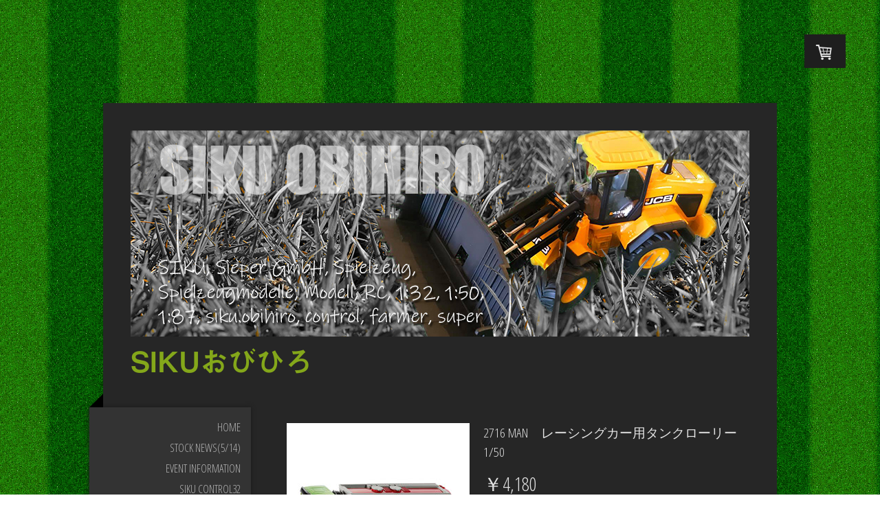

--- FILE ---
content_type: text/html; charset=UTF-8
request_url: https://www.siku-obihiro.com/2716-1/
body_size: 8571
content:
<!DOCTYPE html>
<html lang="ja-JP"><head>
    <meta charset="utf-8"/>
    <link rel="dns-prefetch preconnect" href="https://u.jimcdn.com/" crossorigin="anonymous"/>
<link rel="dns-prefetch preconnect" href="https://assets.jimstatic.com/" crossorigin="anonymous"/>
<link rel="dns-prefetch preconnect" href="https://image.jimcdn.com" crossorigin="anonymous"/>
<link rel="dns-prefetch preconnect" href="https://fonts.jimstatic.com" crossorigin="anonymous"/>
<meta name="viewport" content="width=device-width, initial-scale=1"/>
<meta http-equiv="X-UA-Compatible" content="IE=edge"/>
<meta name="description" content=""/>
<meta name="robots" content="index, follow, archive"/>
<meta property="st:section" content=""/>
<meta name="generator" content="Jimdo Creator"/>
<meta name="twitter:title" content="2716 MAN レーシングカー用タンクローリー 1/50"/>
<meta name="twitter:description" content="SUPER50/55一覧へ"/>
<meta name="twitter:card" content="summary_large_image"/>
<meta property="og:url" content="http://www.siku-obihiro.com/2716-1/"/>
<meta property="og:title" content="2716 MAN レーシングカー用タンクローリー 1/50"/>
<meta property="og:description" content="SUPER50/55一覧へ"/>
<meta property="og:type" content="product"/>
<meta property="og:locale" content="ja_JP"/>
<meta property="og:site_name" content="輸入ﾄﾗｸﾀｰﾐﾆｶｰ｜農業機械ﾐﾆﾁｭｱ通販"/>
<meta name="twitter:image" content="https://image.jimcdn.com/app/cms/image/transf/none/path/s938af36a2f996638/image/i287539b7c366ae44/version/1568276139/image.jpg"/>
<meta property="og:image" content="https://image.jimcdn.com/app/cms/image/transf/none/path/s938af36a2f996638/image/i287539b7c366ae44/version/1568276139/image.jpg"/>
<meta property="og:image:width" content="1200"/>
<meta property="og:image:height" content="1200"/>
<meta property="og:image:secure_url" content="https://image.jimcdn.com/app/cms/image/transf/none/path/s938af36a2f996638/image/i287539b7c366ae44/version/1568276139/image.jpg"/><title>2716 MAN レーシングカー用タンクローリー 1/50 - 輸入ﾄﾗｸﾀｰﾐﾆｶｰ｜農業機械ﾐﾆﾁｭｱ通販</title>
<link rel="shortcut icon" href="https://u.jimcdn.com/cms/o/s938af36a2f996638/img/favicon.ico?t=1529557451"/>
    <link rel="alternate" type="application/rss+xml" title="ブログ" href="https://www.siku-obihiro.com/rss/blog"/>    
<link rel="canonical" href="https://www.siku-obihiro.com/2716-1/"/>

        <script src="https://assets.jimstatic.com/ckies.js.7c38a5f4f8d944ade39b.js"></script>

        <script src="https://assets.jimstatic.com/cookieControl.js.b05bf5f4339fa83b8e79.js"></script>
    <script>window.CookieControlSet.setToOff();</script>

    <style>html,body{margin:0}.hidden{display:none}.n{padding:5px}#cc-website-title a {text-decoration: none}.cc-m-image-align-1{text-align:left}.cc-m-image-align-2{text-align:right}.cc-m-image-align-3{text-align:center}</style>

        <link href="https://u.jimcdn.com/cms/o/s938af36a2f996638/layout/dm_2f999adc332528a12e7f219baefa9eef/css/layout.css?t=1526995146" rel="stylesheet" type="text/css" id="jimdo_layout_css"/>
<script>     /* <![CDATA[ */     /*!  loadCss [c]2014 @scottjehl, Filament Group, Inc.  Licensed MIT */     window.loadCSS = window.loadCss = function(e,n,t){var r,l=window.document,a=l.createElement("link");if(n)r=n;else{var i=(l.body||l.getElementsByTagName("head")[0]).childNodes;r=i[i.length-1]}var o=l.styleSheets;a.rel="stylesheet",a.href=e,a.media="only x",r.parentNode.insertBefore(a,n?r:r.nextSibling);var d=function(e){for(var n=a.href,t=o.length;t--;)if(o[t].href===n)return e.call(a);setTimeout(function(){d(e)})};return a.onloadcssdefined=d,d(function(){a.media=t||"all"}),a};     window.onloadCSS = function(n,o){n.onload=function(){n.onload=null,o&&o.call(n)},"isApplicationInstalled"in navigator&&"onloadcssdefined"in n&&n.onloadcssdefined(o)}     /* ]]> */ </script>     <script>
// <![CDATA[
onloadCSS(loadCss('https://assets.jimstatic.com/web.css.cba479cb7ca5b5a1cac2a1ff8a34b9db.css') , function() {
    this.id = 'jimdo_web_css';
});
// ]]>
</script>
<link href="https://assets.jimstatic.com/web.css.cba479cb7ca5b5a1cac2a1ff8a34b9db.css" rel="preload" as="style"/>
<noscript>
<link href="https://assets.jimstatic.com/web.css.cba479cb7ca5b5a1cac2a1ff8a34b9db.css" rel="stylesheet"/>
</noscript>
    <script>
    //<![CDATA[
        var jimdoData = {"isTestserver":false,"isLcJimdoCom":false,"isJimdoHelpCenter":false,"isProtectedPage":false,"cstok":"","cacheJsKey":"7093479d026ccfbb48d2a101aeac5fbd70d2cc12","cacheCssKey":"7093479d026ccfbb48d2a101aeac5fbd70d2cc12","cdnUrl":"https:\/\/assets.jimstatic.com\/","minUrl":"https:\/\/assets.jimstatic.com\/app\/cdn\/min\/file\/","authUrl":"https:\/\/a.jimdo.com\/","webPath":"https:\/\/www.siku-obihiro.com\/","appUrl":"https:\/\/a.jimdo.com\/","cmsLanguage":"ja_JP","isFreePackage":false,"mobile":false,"isDevkitTemplateUsed":true,"isTemplateResponsive":true,"websiteId":"s938af36a2f996638","pageId":2469226488,"packageId":3,"shop":{"deliveryTimeTexts":{"1":".","2":"\u914d\u9001\u671f\u9593\uff1a\u4e00\u9031\u9593\u7a0b\u5ea6","3":"\u5165\u8377\u72b6\u6cc1\u3092\u304a\u554f\u3044\u5408\u308f\u305b\u4e0b\u3055\u3044\u3002"},"checkoutButtonText":"\u8cfc\u5165","isReady":true,"currencyFormat":{"pattern":"\u00a4#,##0","convertedPattern":"$#,##0","symbols":{"GROUPING_SEPARATOR":",","DECIMAL_SEPARATOR":".","CURRENCY_SYMBOL":"\uffe5"}},"currencyLocale":"ja_JP"},"tr":{"gmap":{"searchNotFound":"\u5165\u529b\u3055\u308c\u305f\u4f4f\u6240\u306f\u5b58\u5728\u3057\u306a\u3044\u304b\u3001\u898b\u3064\u3051\u308b\u3053\u3068\u304c\u3067\u304d\u307e\u305b\u3093\u3067\u3057\u305f\u3002","routeNotFound":"\u30eb\u30fc\u30c8\u304c\u8a08\u7b97\u3067\u304d\u307e\u305b\u3093\u3067\u3057\u305f\u3002\u76ee\u7684\u5730\u304c\u9060\u3059\u304e\u308b\u304b\u660e\u78ba\u3067\u306f\u306a\u3044\u53ef\u80fd\u6027\u304c\u3042\u308a\u307e\u3059\u3002"},"shop":{"checkoutSubmit":{"next":"\u6b21\u3078","wait":"\u304a\u5f85\u3061\u304f\u3060\u3055\u3044"},"paypalError":"\u30a8\u30e9\u30fc\u304c\u767a\u751f\u3057\u307e\u3057\u305f\u3002\u518d\u5ea6\u304a\u8a66\u3057\u304f\u3060\u3055\u3044\u3002","cartBar":"\u30b7\u30e7\u30c3\u30d4\u30f3\u30b0\u30ab\u30fc\u30c8\u3092\u78ba\u8a8d","maintenance":"\u7533\u3057\u8a33\u3054\u3056\u3044\u307e\u305b\u3093\u3001\u30e1\u30f3\u30c6\u30ca\u30f3\u30b9\u4e2d\u306e\u305f\u3081\u4e00\u6642\u7684\u306b\u30b7\u30e7\u30c3\u30d7\u304c\u5229\u7528\u3067\u304d\u307e\u305b\u3093\u3002\u3054\u8ff7\u60d1\u3092\u304a\u304b\u3051\u3057\u7533\u3057\u8a33\u3054\u3056\u3044\u307e\u305b\u3093\u304c\u3001\u304a\u6642\u9593\u3092\u3042\u3051\u3066\u518d\u5ea6\u304a\u8a66\u3057\u304f\u3060\u3055\u3044\u3002","addToCartOverlay":{"productInsertedText":"\u30ab\u30fc\u30c8\u306b\u5546\u54c1\u304c\u8ffd\u52a0\u3055\u308c\u307e\u3057\u305f","continueShoppingText":"\u8cb7\u3044\u7269\u3092\u7d9a\u3051\u308b","reloadPageText":"\u66f4\u65b0"},"notReadyText":"\u3053\u3061\u3089\u306e\u30b7\u30e7\u30c3\u30d7\u306f\u73fe\u5728\u6e96\u5099\u4e2d\u306e\u305f\u3081\u3054\u5229\u7528\u3044\u305f\u3060\u3051\u307e\u305b\u3093\u3002\u30b7\u30e7\u30c3\u30d7\u30aa\u30fc\u30ca\u30fc\u306f\u4ee5\u4e0b\u3092\u3054\u78ba\u8a8d\u304f\u3060\u3055\u3044\u3002https:\/\/help.jimdo.com\/hc\/ja\/articles\/115005521583","numLeftText":"\u73fe\u5728\u3053\u306e\u5546\u54c1\u306f {:num} \u307e\u3067\u8cfc\u5165\u3067\u304d\u307e\u3059\u3002","oneLeftText":"\u3053\u306e\u5546\u54c1\u306e\u5728\u5eab\u306f\u6b8b\u308a1\u70b9\u3067\u3059"},"common":{"timeout":"\u30a8\u30e9\u30fc\u304c\u767a\u751f\u3044\u305f\u3057\u307e\u3057\u305f\u3002\u5f8c\u307b\u3069\u518d\u5b9f\u884c\u3057\u3066\u304f\u3060\u3055\u3044\u3002"},"form":{"badRequest":"\u30a8\u30e9\u30fc\u304c\u767a\u751f\u3057\u307e\u3057\u305f\u3002\u5f8c\u307b\u3069\u6539\u3081\u3066\u304a\u8a66\u3057\u304f\u3060\u3055\u3044\u3002"}},"jQuery":"jimdoGen002","isJimdoMobileApp":false,"bgConfig":null,"bgFullscreen":null,"responsiveBreakpointLandscape":767,"responsiveBreakpointPortrait":480,"copyableHeadlineLinks":false,"tocGeneration":false,"googlemapsConsoleKey":false,"loggingForAnalytics":false,"loggingForPredefinedPages":false,"isFacebookPixelIdEnabled":false,"userAccountId":"cd16a9b1-3c25-4358-b410-70db0b3ffd28","dmp":{"typesquareFontApiKey":"4L6CCYWjET8%3D","typesquareFontApiScriptUrl":"\/\/code.typesquare.com\/static\/4L6CCYWjET8%253D\/ts105.js","typesquareFontsAvailable":true}};
    // ]]>
</script>

     <script> (function(window) { 'use strict'; var regBuff = window.__regModuleBuffer = []; var regModuleBuffer = function() { var args = [].slice.call(arguments); regBuff.push(args); }; if (!window.regModule) { window.regModule = regModuleBuffer; } })(window); </script>
    <script src="https://assets.jimstatic.com/web.js.24f3cfbc36a645673411.js" async="true"></script>
    <script src="https://assets.jimstatic.com/at.js.62588d64be2115a866ce.js"></script>
<meta name="Keywords" content="siku,トラクターミニカー,ミニカー専門店,通販"/>
<meta name="Description" content="siku（ジク）帯広では、トラクターや農業機械のミニカー・精密ミニチュアなどの通販および実店舗での販売をしています。"/>
    
</head>

<body class="body cc-page j-has-shop j-m-gallery-styles j-m-video-styles j-m-hr-styles j-m-header-styles j-m-text-styles j-m-emotionheader-styles j-m-htmlCode-styles j-m-rss-styles j-m-form-styles j-m-table-styles j-m-textWithImage-styles j-m-downloadDocument-styles j-m-imageSubtitle-styles j-m-flickr-styles j-m-googlemaps-styles j-m-blogSelection-styles j-m-comment-styles-disabled j-m-jimdo-styles j-m-profile-styles j-m-guestbook-styles j-m-promotion-styles j-m-twitter-styles j-m-hgrid-styles j-m-shoppingcart-styles j-m-catalog-styles j-m-product-styles-disabled j-m-facebook-styles j-m-sharebuttons-styles j-m-formnew-styles j-m-callToAction-styles j-m-turbo-styles j-m-spacing-styles j-m-googleplus-styles j-m-dummy-styles j-m-search-styles j-m-booking-styles j-m-socialprofiles-styles j-footer-styles cc-pagemode-default cc-content-parent" id="page-2469226488">

<div id="cc-inner" class="cc-content-parent">

  <!-- _mobile-navigation.sass -->
  <input type="checkbox" id="jtpl-mobile-navigation__checkbox"/><!-- END _mobile-navigation.sass --><!-- _main.sass --><div class="jtpl-main cc-content-parent">

    <div class="jtpl-background-area" background-area=""></div>

    <div class="jtpl-container content-options-box alignment-options cc-content-parent">

      <!-- _mobile-navigation.sass -->
      <nav class="jtpl-mobile-navigation"><div class="jtpl-mobile-navigation__top-bar">
          <label for="jtpl-mobile-navigation__checkbox" class="jtpl-mobile-navigation__label">
            <span class="jtpl-mobile-navigation__borders navigation-colors__menu-icon"></span>
          </label>
        </div>
        <div class="jtpl-mobile-navigation__inner navigation-colors">
          <div data-container="navigation"><div class="j-nav-variant-nested"><ul class="cc-nav-level-0 j-nav-level-0"><li id="cc-nav-view-1720185788" class="jmd-nav__list-item-0"><a href="/" data-link-title="HOME">HOME</a></li><li id="cc-nav-view-1137368888" class="jmd-nav__list-item-0"><a href="/stock-news-5-14/" data-link-title="STOCK NEWS(5/14)">STOCK NEWS(5/14)</a></li><li id="cc-nav-view-586908815" class="jmd-nav__list-item-0"><a href="/event-information/" data-link-title="Event Information">Event Information</a></li><li id="cc-nav-view-2411602688" class="jmd-nav__list-item-0"><a href="/siku-control32-1/" data-link-title="SIKU CONTROL32">SIKU CONTROL32</a></li><li id="cc-nav-view-600806215" class="jmd-nav__list-item-0"><a href="/siku-farmer32-tractor/" data-link-title="SIKU FARMER32 Tractor">SIKU FARMER32 Tractor</a></li><li id="cc-nav-view-600624015" class="jmd-nav__list-item-0"><a href="/siku-farmer32-machine/" data-link-title="SIKU FARMER32 Machine">SIKU FARMER32 Machine</a></li><li id="cc-nav-view-600806015" class="jmd-nav__list-item-0"><a href="/siku-farmer32-combine-etc/" data-link-title="SIKU FARMER32 Combine etc">SIKU FARMER32 Combine etc</a></li><li id="cc-nav-view-600803715" class="jmd-nav__list-item-0"><a href="/siku-farmer32-classic/" data-link-title="SIKU FARMER32 Classic">SIKU FARMER32 Classic</a></li><li id="cc-nav-view-993129115" class="jmd-nav__list-item-0"><a href="/siku-farmer50/" data-link-title="SIKU FARMER50">SIKU FARMER50</a></li><li id="cc-nav-view-600610815" class="jmd-nav__list-item-0"><a href="/siku-farmer87/" data-link-title="SIKU FARMER87">SIKU FARMER87</a></li><li id="cc-nav-view-609301315" class="jmd-nav__list-item-0"><a href="/siku-super50-55/" data-link-title="SIKU SUPER50/55">SIKU SUPER50/55</a></li><li id="cc-nav-view-608545115" class="jmd-nav__list-item-0"><a href="/siku-super87-etc/" data-link-title="SIKU SUPER87 etc">SIKU SUPER87 etc</a></li><li id="cc-nav-view-2410460888" class="jmd-nav__list-item-0"><a href="/siku-world/" data-link-title="SIKU WORLD">SIKU WORLD</a></li><li id="cc-nav-view-604578415" class="jmd-nav__list-item-0"><a href="/ご注文-お支払い方法/" data-link-title="ご注文・お支払い方法">ご注文・お支払い方法</a></li><li id="cc-nav-view-1534417288" class="jmd-nav__list-item-0"><a href="/ラジコン前輪調整法/" data-link-title="ラジコン前輪調整法">ラジコン前輪調整法</a></li><li id="cc-nav-view-284748515" class="jmd-nav__list-item-0"><a href="/access/" data-link-title="Access">Access</a></li><li id="cc-nav-view-282477615" class="jmd-nav__list-item-0"><a href="/会社概要/" data-link-title="会社概要">会社概要</a></li><li id="cc-nav-view-284745915" class="jmd-nav__list-item-0"><a href="/個人情報について/" data-link-title="個人情報について">個人情報について</a></li><li id="cc-nav-view-1534417188" class="jmd-nav__list-item-0"><a href="/4489-2014ed/" data-link-title="4489/2014ED">4489/2014ED</a></li></ul></div></div>
        </div>
      </nav><!-- END _mobile-navigation.sass --><!-- _header.sass --><header class="jtpl-header"><div class="jtpl-logo"><div id="cc-website-logo" class="cc-single-module-element"><div id="cc-m-10938819488" class="j-module n j-imageSubtitle"><div class="cc-m-image-container"><figure class="cc-imagewrapper cc-m-image-align-1">
<a href="https://www.siku-obihiro.com/" target="_self"><img srcset="https://image.jimcdn.com/app/cms/image/transf/dimension=320x10000:format=jpg/path/s938af36a2f996638/image/i308acfc1a69798e9/version/1577427369/image.jpg 320w, https://image.jimcdn.com/app/cms/image/transf/dimension=640x10000:format=jpg/path/s938af36a2f996638/image/i308acfc1a69798e9/version/1577427369/image.jpg 640w, https://image.jimcdn.com/app/cms/image/transf/none/path/s938af36a2f996638/image/i308acfc1a69798e9/version/1577427369/image.jpg 900w" sizes="(min-width: 900px) 900px, 100vw" id="cc-m-imagesubtitle-image-10938819488" src="https://image.jimcdn.com/app/cms/image/transf/none/path/s938af36a2f996638/image/i308acfc1a69798e9/version/1577427369/image.jpg" alt="輸入ﾄﾗｸﾀｰﾐﾆｶｰ｜農業機械ﾐﾆﾁｭｱ通販" class="" data-src-width="900" data-src-height="300" data-src="https://image.jimcdn.com/app/cms/image/transf/none/path/s938af36a2f996638/image/i308acfc1a69798e9/version/1577427369/image.jpg" data-image-id="7283652188"/></a>    

</figure>
</div>
<div class="cc-clear"></div>
<script id="cc-m-reg-10938819488">// <![CDATA[

    window.regModule("module_imageSubtitle", {"data":{"imageExists":true,"hyperlink":"","hyperlink_target":"","hyperlinkAsString":"","pinterest":"0","id":10938819488,"widthEqualsContent":"0","resizeWidth":900,"resizeHeight":300},"id":10938819488});
// ]]>
</script></div></div></div>
        <div id="cc-website-title" class="cc-single-module-element"><div id="cc-m-12730359688" class="j-module n j-header"><a href="https://www.siku-obihiro.com/"><span class="cc-within-single-module-element j-website-title-content" id="cc-m-header-12730359688">SIKUおびひろ</span></a></div></div>
      </header><!-- END _header.sass --><!-- _section-main.sass --><section class="jtpl-section-main cc-content-parent"><!-- _navigation.sass --><nav class="jtpl-navigation navigation-colors"><div data-container="navigation"><div class="j-nav-variant-nested"><ul class="cc-nav-level-0 j-nav-level-0"><li id="cc-nav-view-1720185788" class="jmd-nav__list-item-0"><a href="/" data-link-title="HOME">HOME</a></li><li id="cc-nav-view-1137368888" class="jmd-nav__list-item-0"><a href="/stock-news-5-14/" data-link-title="STOCK NEWS(5/14)">STOCK NEWS(5/14)</a></li><li id="cc-nav-view-586908815" class="jmd-nav__list-item-0"><a href="/event-information/" data-link-title="Event Information">Event Information</a></li><li id="cc-nav-view-2411602688" class="jmd-nav__list-item-0"><a href="/siku-control32-1/" data-link-title="SIKU CONTROL32">SIKU CONTROL32</a></li><li id="cc-nav-view-600806215" class="jmd-nav__list-item-0"><a href="/siku-farmer32-tractor/" data-link-title="SIKU FARMER32 Tractor">SIKU FARMER32 Tractor</a></li><li id="cc-nav-view-600624015" class="jmd-nav__list-item-0"><a href="/siku-farmer32-machine/" data-link-title="SIKU FARMER32 Machine">SIKU FARMER32 Machine</a></li><li id="cc-nav-view-600806015" class="jmd-nav__list-item-0"><a href="/siku-farmer32-combine-etc/" data-link-title="SIKU FARMER32 Combine etc">SIKU FARMER32 Combine etc</a></li><li id="cc-nav-view-600803715" class="jmd-nav__list-item-0"><a href="/siku-farmer32-classic/" data-link-title="SIKU FARMER32 Classic">SIKU FARMER32 Classic</a></li><li id="cc-nav-view-993129115" class="jmd-nav__list-item-0"><a href="/siku-farmer50/" data-link-title="SIKU FARMER50">SIKU FARMER50</a></li><li id="cc-nav-view-600610815" class="jmd-nav__list-item-0"><a href="/siku-farmer87/" data-link-title="SIKU FARMER87">SIKU FARMER87</a></li><li id="cc-nav-view-609301315" class="jmd-nav__list-item-0"><a href="/siku-super50-55/" data-link-title="SIKU SUPER50/55">SIKU SUPER50/55</a></li><li id="cc-nav-view-608545115" class="jmd-nav__list-item-0"><a href="/siku-super87-etc/" data-link-title="SIKU SUPER87 etc">SIKU SUPER87 etc</a></li><li id="cc-nav-view-2410460888" class="jmd-nav__list-item-0"><a href="/siku-world/" data-link-title="SIKU WORLD">SIKU WORLD</a></li><li id="cc-nav-view-604578415" class="jmd-nav__list-item-0"><a href="/ご注文-お支払い方法/" data-link-title="ご注文・お支払い方法">ご注文・お支払い方法</a></li><li id="cc-nav-view-1534417288" class="jmd-nav__list-item-0"><a href="/ラジコン前輪調整法/" data-link-title="ラジコン前輪調整法">ラジコン前輪調整法</a></li><li id="cc-nav-view-284748515" class="jmd-nav__list-item-0"><a href="/access/" data-link-title="Access">Access</a></li><li id="cc-nav-view-282477615" class="jmd-nav__list-item-0"><a href="/会社概要/" data-link-title="会社概要">会社概要</a></li><li id="cc-nav-view-284745915" class="jmd-nav__list-item-0"><a href="/個人情報について/" data-link-title="個人情報について">個人情報について</a></li><li id="cc-nav-view-1534417188" class="jmd-nav__list-item-0"><a href="/4489-2014ed/" data-link-title="4489/2014ED">4489/2014ED</a></li></ul></div></div>
        </nav><!-- END _navigation.sass --><section class="jtpl-content content-options-inner cc-content-parent"><div id="content_area" data-container="content"><div id="content_start"></div>
        
        <div id="cc-matrix-3799459088"><div id="cc-m-13543925188" class="j-module n j-product ">

<div id="cc-m-product-13543925188" itemscope="" itemtype="http://schema.org/Product">

    <div class="hproduct">

         
        <div class="cc-shop-product-size-3">

            
<div class="cc-shop-product-img">
    
        <div class="cc-shop-product-img-confines">
                        <a id="cc-product-superzoom-13543925188" href="https://image.jimcdn.com/app/cms/image/transf/none/path/s938af36a2f996638/image/i287539b7c366ae44/version/1568276139/image.jpg" class="cc-product-superzoom cc-no-clickable-arrow" rel="lightbox" data-href="https://image.jimcdn.com/app/cms/image/transf/none/path/s938af36a2f996638/image/i287539b7c366ae44/version/1568276139/image.jpg" data-width="1200" data-height="1200">
                                <img class="cc-shop-product-main-image photo" srcset="                         https://image.jimcdn.com/app/cms/image/transf/dimension=266x355:format=jpg/path/s938af36a2f996638/image/i287539b7c366ae44/version/1568276139/image.jpg 266w,                         https://image.jimcdn.com/app/cms/image/transf/dimension=532x710:format=jpg/path/s938af36a2f996638/image/i287539b7c366ae44/version/1568276139/image.jpg 532w,                         https://image.jimcdn.com/app/cms/image/transf/dimension=375x640:format=jpg/path/s938af36a2f996638/image/i287539b7c366ae44/version/1568276139/image.jpg 375w,                         https://image.jimcdn.com/app/cms/image/transf/dimension=750x1280:format=jpg/path/s938af36a2f996638/image/i287539b7c366ae44/version/1568276139/image.jpg 750w                     " sizes="(max-width: 480px) 100vw, 266px" src="https://image.jimcdn.com/app/cms/image/transf/dimension=266x355:format=jpg/path/s938af36a2f996638/image/i287539b7c366ae44/version/1568276139/image.jpg" alt="2716 MAN　レーシングカー用タンクローリー 1/50" itemprop="image"/>
                        </a>
                    </div>

        <ul class="cc-shop-product-alternatives">
                    </ul>
    
    </div>

            <div class="cc-shop-product-desc" id="product-desc-13543925188">

                <h4 class="fn" itemprop="name">2716 MAN　レーシングカー用タンクローリー 1/50</h4>
                <div id="cc-shop-product-desc-text-13543925188" class="description" itemprop="description">
    </div>
                <div id="cc-shop-product-short-desc-text-13543925188" class="cc-shop-product-short-desc">
    </div>



                

                
<div class="product-price cc-shop-product-price" itemprop="offers" itemscope="" itemtype="http://schema.org/Offer">

    <div style="display:none;" class="cc-shop-product-price-item cc-shop-product-price-old">
        <del class="cc-shop-old-price-value">
                     </del>
        <sup style="display: none;" class="cc-shop-old-price-info">
                    </sup>
    </div>

    <p class="cc-shop-product-price-item cc-shop-product-price-current cc-shop-price cc-shop-price-value" itemprop="price" content="4180">
        ￥4,180    </p>
    

    <meta itemprop="priceCurrency" content="JPY"/>
    <meta itemprop="availability" content="OutOfStock"/>
    <span itemprop="inventoryLevel" itemscope="" itemtype="http://schema.org/QuantitativeValue">
        <meta itemprop="value" content="0"/>
    </span>
    <meta itemprop="url" content="https://www.siku-obihiro.com//app/module/webproduct/goto/m/m16db2af3c1bf14fa"/>
</div>

                
    <div class="cc-product-infolink j-product__info__link">
        <p class="cc-product-tax-and-shipping-info">
            税込 /<a rel="nofollow" href="/j/shop/info/m/?productId=m16db2af3c1bf14fa" class="cc-no-clickable-arrow"> 送料別途 </a>         </p>
        <p class="j-product__info__free-shipping-countries hide">
            次の地域は送料無料:
            <span class="cc-product-free-shipping-countries-prefix">
                            </span>
                        <span class="cc-product-free-shipping-countries-suffix-wrapper hide">
                <span class="cc-product-free-shipping-countries-suffix">
                                                        </span>
                <a href="javascript:;" class="cc-product-free-shipping-countries-toggle-button" data-action="toggleFreeShippingCountries">
                    <span class="cc-product-free-shipping-countries-toggle-button-more">全ての地域を表示</span>
                    <span class="cc-product-free-shipping-countries-toggle-button-less">詳細を閉じる</span>
                </a>
            </span>
        </p>
    </div>

<ul class="cc-shop-product-availability j-product-details">
    
                            <li class="cc-shop-product-pool j-product-pool j-product-pool-status-3 cc-shop-product-pool-variant-3">
            在庫無しです。        </li>
    </ul>

                
<button class="cc-shop-addtocard cc-no-clickable-arrow cc-addtocard-disabled" data-action="addToCart">
    <span class="cc-shop-addtocard-text">
      カートに追加    </span>
</button>

            </div><!-- end of div.cc-shop-product-desc -->
        </div><!-- end of div.cc-shop-product-size-2 -->
    </div><!-- end of div.hproduct -->
</div><!-- end of div#cc-m-product-6356026884 -->
<script id="cc-m-reg-13543925188">// <![CDATA[

    window.regModule("module_product", {"variant":"default","moduleId":13543925188,"selector":"#cc-m-product-13543925188","superzoom":true,"hasVariants":false,"multiUpload":true,"mainImageHeight":355,"productId":"q94d348d408b58b83","hash":"hashv1-9f014cc7f09f9107b144e40cb86c93b4cd775a05","id":13543925188});
// ]]>
</script></div><div id="cc-m-13543925288" class="j-module n j-text "><p>
    <a title="SIKU SUPER50/55" href="/siku-super50-55/">SUPER50/55一覧へ</a>
</p></div></div>
        
        </div>
        </section></section><!-- END _section-main.sass --><!-- _section-aside.sass --><section class="jtpl-sidebar sidebar-options"><div data-container="sidebar"><div id="cc-matrix-461252315"></div></div>
      </section><!-- END _section-aside.sass --><!-- _footer.sass --><footer class="jtpl-footer footer-options"><div id="contentfooter" data-container="footer">

    
    <div class="j-meta-links">
        <a href="//www.siku-obihiro.com/j/shop/deliveryinfo" data-meta-link="shop_delivery_info">配送/支払い条件</a> | <a href="//www.siku-obihiro.com/j/privacy">プライバシーポリシー</a> | <a href="/sitemap/">サイトマップ</a><br/>Copyright (c)2016 SikuObihiro All Rights Reserved.    </div>

    <div class="j-admin-links">
            

<span class="loggedin">
    <a rel="nofollow" id="logout" target="_top" href="https://cms.e.jimdo.com/app/cms/logout.php">
        ログアウト    </a>
    |
    <a rel="nofollow" id="edit" target="_top" href="https://a.jimdo.com/app/auth/signin/jumpcms/?page=2469226488">編集</a>
</span>
        </div>

    
</div>

      </footer><!-- END _footer.sass -->
</div>

    <!-- _cart.sass -->
    <div class="jtpl-cart">
      <div id="cc-sidecart-wrapper"><script>// <![CDATA[

    window.regModule("sidebar_shoppingcart", {"variant":"default","currencyLocale":"ja_JP","currencyFormat":{"pattern":"\u00a4#,##0","convertedPattern":"$#,##0","symbols":{"GROUPING_SEPARATOR":",","DECIMAL_SEPARATOR":".","CURRENCY_SYMBOL":"\uffe5"}},"tr":{"cart":{"subtotalText":"\u5c0f\u8a08","emptyBasketText":"\u30ab\u30fc\u30c8\u306e\u4e2d\u8eab\u304c\u7a7a\u3067\u3059"}}});
// ]]>
</script></div>
    </div>
    <!-- END _cart.sass -->

  </div>
  <!-- END _main.sass -->

</div>
    <ul class="cc-FloatingButtonBarContainer cc-FloatingButtonBarContainer-right hidden">

                    <!-- scroll to top button -->
            <li class="cc-FloatingButtonBarContainer-button-scroll">
                <a href="javascript:void(0);" title="トップへ戻る">
                    <span>トップへ戻る</span>
                </a>
            </li>
            <script>// <![CDATA[

    window.regModule("common_scrolltotop", []);
// ]]>
</script>    </ul>
    <script type="text/javascript">
//<![CDATA[
addAutomatedTracking('creator.website', track_anon);
//]]>
</script>
    





</body>
</html>


--- FILE ---
content_type: text/plain; charset=utf-8;
request_url: https://d3pj3vgx4ijpjx.cloudfront.net/advance/mkfontapi/ja/105/ts?condition=3511d3454e0ad4282cceba8e429bb9ec&eid=4L6CCYWjET8%3D&location=https%3A%2F%2Fwww.siku-obihiro.com%2F2716-1%2F&bw[name]=Chrome&bw[ftf]=0&bw[os]=Macintosh&reqtype=css&hint=0&fonts[family]=Midashi%20Go%20MB31&fonts[athernm]=Midashi%20Go%20MB31&fonts[str]=U0lLVeOBiuOBs%2BOBsuOCjXNpa3U%3D&fonts[weight]=0&bw[ver]=131.0.0.0&bw[mode]=
body_size: 3811
content:
{"res":"@font-face {\n        font-family: 'Midashi Go MB31';\n        font-weight: Bold;\n        src: url(data:font\/woff;base64,d09GRgABAAAAAAqIAA4AAAAACwwAARmZAAAAAAAAAAAAAAAAAAAAAAAAAABHUE9TAAABRAAAAXYAAAF2jtZ6d09TLzIAAAK8AAAAYAAAAGCKua2SY21hcAAAAxwAAACcAAAAnGQqYjlnYXNwAAADuAAAAAwAAAAMAAgAFmdseWYAAAPEAAAEdgAABVS0C\/[base64]\/\/8AAgAAAAYABAAAAAD\/\/wACAAEABwAEAAAAAP\/\/AAIAAgAIAAQAAAAA\/\/8AAgADAAkABAAAAAD\/\/wACAAQACgAEAAAAAP\/\/[base64]\/n\/9GAAEAAQAOAAEACgAF\/+T\/yAABAAIADAANAAEACgAF\/+z\/yAABAAEACwABAAAAAQAIAAEACgAKABz\/yAABAAMACwAMAA0AAAADA8kCWAAFAAQCigJYAAAASwKKAlgAAAFeADIBQgAAAgsGAAAAAAAAAAAAAtcqxxwRAAAAEgAAAABNUlNXACAAIP\/\/A3D\/iAPoBJoBUCACAJ8AAAAAAhoC2gAAACAACAAAAAIAAAADAAAAFAADAAEAAAAUAAQAiAAAAB4AEAADAA4AIABJAEsAUwBVAGkAawBzAHUAoDAAMEowczCN\/\/8AAAAgAEkASwBTAFUAaQBrAHMAdQCgMAAwSjByMI3\/\/\/\/h\/7n\/uP+x\/7D\/nf+c\/5X\/lP9h0ArPwc+az4EAAQAAAAAAAAAAAAAAAAAAAAAAAAAAAAAAAAAAAAAAAAABAAIACAAK\/\/8ACngBbZRbTNtWGMfPsYkNBAgOCSYOEBITm9xISUhMQiAxlEtCLk3CApSLStGKYIXSdRfWgdqxTKnU8bI3NpVpmrrCXsYulaZpm9YNNglpQnvZA+sm7aWa1D50ax+Ls+PQMk3Clo597O+c7\/v\/zv8coABL+Wv4eXwB4IAAJaAMqACoMlJGCCkIn7ZL2MODSjgu7cEobDlYl1vpC2kPO4svPKmBj+H7T76H2\/BDqU2axDulgDQOAASdAIAdbB\/NC6ooltrJYfsHHOpDEAcAu4velCgMspBEf90UdMPX4eSm9CCSy0Hxa7ghDcNMl\/QA25d2oReNMub\/[base64]\/kM2S+ps37txdvy9+jNK84eB+3JNuo1khMOQfwV+xJuBEo9yosAIs7nhaMrr\/cHGGrCodraKiKbbb0Xluyq8vKSnKEv2slqqkRuLmgKNjfk7UlZZupb20qlxfpzHH2+0BH1NXY4uoKxDBsoZaxhoO2QNBnV4vK8g\/wiDGgGoAzAIhr8r\/eLkpFi4TlMb53CdZRmdxNJizWavPqm35GZ6WPmpmdAZzELYd3ENOGs\/\/gb+L60A\/iIE0UkaQvFfwCh55oXkZP9\/KH0pBNkCZSK+AHmTBH0d+EJDaZ\/5hTSqc46tpDwHRZ5L7kirv0BpfjQadqtqK1ua6Jggv1JYU4QqIrlR\/bwam+qbFSKs3laivLBtTFiu19dUMx4UCoxicOUk3tNvgdNeZ58VMTlWxUKGNWa4S8EUF5hhqUxWVKQi8SFGDMxWtauNFhpqifeLsaLDLretqbCxT6+pdbTzPfnrZGl6zeN5jYHCYjY8UPNeb\/xvfxIuBBflEFkwjbcjmz2TIilDx\/NEioj1BkL1JTyA61mFwG6zphCuYPi+K7ZmeZEgVj+cm+6eiAz5sntLV+gcm+l6ZPWUPCH3XNu64VwbjfeOxS8Pdn5+Z9CVW39xqpAAiH8k\/xn\/AU8iNLUA4vgqOP74Oc4GsUGgjmXa\/ONSmF5qskc7mlJayzXZ2BDPRaLAyOXDlaqw73R7G3rLYzVZDlc1mtDRhF9V6xhU7HVqeTzjdZvH2ULpn1P1acjA8mriUiX82MTQ8MLf8TUP1jsPkdFqunGAbXQ7kuev53\/EYXg94tBkKmGRmRz4gC2YpnCDyiSG7iCChwt8SnvGFehYXfb4JMbp09heXSb016LVZxOHRwIWxPz+YWcQeFmuUdGrhepUgzr0z4Fe+AMPOWIA1+s0vJ7d\/0mIA\/[base64]\/7UAMgAAAAAAAAAAAAAAAAAAAAAAAAAAAAEQAAH0\/gwD6APoAAAAAAPoAAAAAQAAAAAAAAAAAAAAAAABA+gAAANwAJYAlgB+AJYAlgCWAUgBVgNwAFcAaAAeAFI=)\n;}\n"}